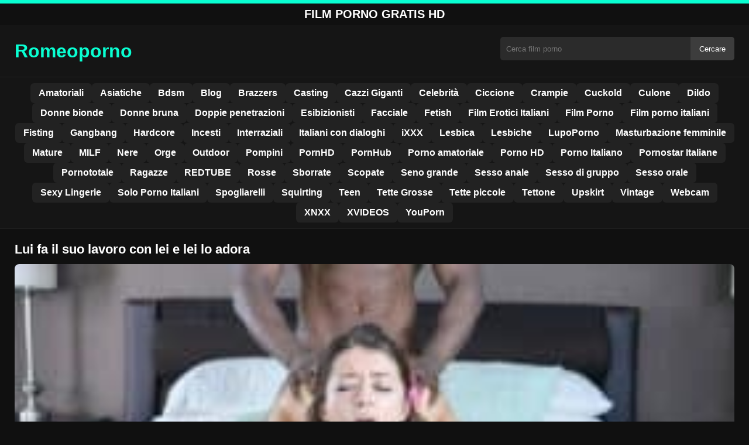

--- FILE ---
content_type: text/html; charset=UTF-8
request_url: https://romeoporno.com/lui-fa-il-suo-lavoro-con-lei-e-lei-lo-adora/
body_size: 8760
content:
<!DOCTYPE html><html lang="it"><head><meta charset="utf-8"> <meta name="viewport" content="width=device-width, initial-scale=1"><meta name="rating" content="RTA-5042-1996-1400-1577-RTA"> <meta name="rating" content="adult"><title>Lui fa il suo lavoro con lei e lei lo adora</title> <meta name="description" content="Lui fa il suo lavoro con lei e lei lo adora"> <meta name="robots" content="index, follow"><meta property="og:title" content="Lui fa il suo lavoro con lei e lei lo adora"> <meta property="og:description" content="Lui fa il suo lavoro con lei e lei lo adora"> <meta property="og:type" content="video.other"> <meta property="og:image" content="https://romeoporno.com/wp-content/uploads/2020/09/porno-16-1.jpg"> <meta property="og:url" content="https://romeoporno.com/lui-fa-il-suo-lavoro-con-lei-e-lei-lo-adora/"> <meta property="og:site_name" content="Video Porno Italiani Caldi in HD | Film XXX Gratis &amp; Tube Erotici"> <link rel="preload" as="image" href="https://romeoporno.com/wp-content/uploads/2020/09/porno-16-1.jpg" fetchpriority="high"> <link rel="icon" href="https://romeoporno.com/wp-content/uploads/2020/07/cropped-1-08-512.png"><meta name='robots' content='max-image-preview:large'/><style>img:is([sizes=auto i],[sizes^="auto," i]){contain-intrinsic-size:3000px 1500px}</style><style id='classic-theme-styles-inline-css' type='text/css'>/*! This file is auto-generated */:0.wp-block-button__link{color:#fff;background-color:#32373c;border-radius:9999px;box-shadow:none;text-decoration:none;padding:calc(.667em + 2px) calc(1.333em + 2px);font-size:1.125em}.wp-block-file__button{background:#32373c;color:#fff;text-decoration:none}</style><style id='global-styles-inline-css' type='text/css'>:root{--wp--preset--aspect-ratio--square:1;--wp--preset--aspect-ratio--4-3:4/3;--wp--preset--aspect-ratio--3-4:3/4;--wp--preset--aspect-ratio--3-2:3/2;--wp--preset--aspect-ratio--2-3:2/3;--wp--preset--aspect-ratio--16-9:16/9;--wp--preset--aspect-ratio--9-16:9/16;--wp--preset--color--black:#000;--wp--preset--color--cyan-bluish-gray:#abb8c3;--wp--preset--color--white:#fff;--wp--preset--color--pale-pink:#f78da7;--wp--preset--color--vivid-red:#cf2e2e;--wp--preset--color--luminous-vivid-orange:#ff6900;--wp--preset--color--luminous-vivid-amber:#fcb900;--wp--preset--color--light-green-cyan:#7bdcb5;--wp--preset--color--vivid-green-cyan:#00d084;--wp--preset--color--pale-cyan-blue:#8ed1fc;--wp--preset--color--vivid-cyan-blue:#0693e3;--wp--preset--color--vivid-purple:#9b51e0;--wp--preset--gradient--vivid-cyan-blue-to-vivid-purple:linear-gradient(135deg,rgba(6,147,227,1) 0,rgb(155,81,224) 100%);--wp--preset--gradient--light-green-cyan-to-vivid-green-cyan:linear-gradient(135deg,rgb(122,220,180) 0,rgb(0,208,130) 100%);--wp--preset--gradient--luminous-vivid-amber-to-luminous-vivid-orange:linear-gradient(135deg,rgba(252,185,0,1) 0,rgba(255,105,0,1) 100%);--wp--preset--gradient--luminous-vivid-orange-to-vivid-red:linear-gradient(135deg,rgba(255,105,0,1) 0,rgb(207,46,46) 100%);--wp--preset--gradient--very-light-gray-to-cyan-bluish-gray:linear-gradient(135deg,rgb(238,238,238) 0,rgb(169,184,195) 100%);--wp--preset--gradient--cool-to-warm-spectrum:linear-gradient(135deg,rgb(74,234,220) 0,rgb(151,120,209) 20%,rgb(207,42,186) 40%,rgb(238,44,130) 60%,rgb(251,105,98) 80%,rgb(254,248,76) 100%);--wp--preset--gradient--blush-light-purple:linear-gradient(135deg,rgb(255,206,236) 0,rgb(152,150,240) 100%);--wp--preset--gradient--blush-bordeaux:linear-gradient(135deg,rgb(254,205,165) 0,rgb(254,45,45) 50%,rgb(107,0,62) 100%);--wp--preset--gradient--luminous-dusk:linear-gradient(135deg,rgb(255,203,112) 0,rgb(199,81,192) 50%,rgb(65,88,208) 100%);--wp--preset--gradient--pale-ocean:linear-gradient(135deg,rgb(255,245,203) 0,rgb(182,227,212) 50%,rgb(51,167,181) 100%);--wp--preset--gradient--electric-grass:linear-gradient(135deg,rgb(202,248,128) 0,rgb(113,206,126) 100%);--wp--preset--gradient--midnight:linear-gradient(135deg,rgb(2,3,129) 0,rgb(40,116,252) 100%);--wp--preset--font-size--small:13px;--wp--preset--font-size--medium:20px;--wp--preset--font-size--large:36px;--wp--preset--font-size--x-large:42px;--wp--preset--spacing--20:.44rem;--wp--preset--spacing--30:.67rem;--wp--preset--spacing--40:1rem;--wp--preset--spacing--50:1.5rem;--wp--preset--spacing--60:2.25rem;--wp--preset--spacing--70:3.38rem;--wp--preset--spacing--80:5.06rem;--wp--preset--shadow--natural:6px 6px 9px rgba(0,0,0,.2);--wp--preset--shadow--deep:12px 12px 50px rgba(0,0,0,.4);--wp--preset--shadow--sharp:6px 6px 0 rgba(0,0,0,.2);--wp--preset--shadow--outlined:6px 6px 0 -3px rgba(255,255,255,1),6px 6px rgba(0,0,0,1);--wp--preset--shadow--crisp:6px 6px 0 rgba(0,0,0,1)}:where(.is-layout-flex){gap:.5em}:where(.is-layout-grid){gap:.5em}body .is-layout-flex{display:flex}.is-layout-flex{flex-wrap:wrap;align-items:center}.is-layout-flex>:is(*,div){margin:0}body .is-layout-grid{display:grid}.is-layout-grid>:is(*,div){margin:0}:where(.wp-block-columns.is-layout-flex){gap:2em}:where(.wp-block-columns.is-layout-grid){gap:2em}:where(.wp-block-post-template.is-layout-flex){gap:1.25em}:where(.wp-block-post-template.is-layout-grid){gap:1.25em}.has-black-color{color:var(--wp--preset--color--black)!important}.has-cyan-bluish-gray-color{color:var(--wp--preset--color--cyan-bluish-gray)!important}.has-white-color{color:var(--wp--preset--color--white)!important}.has-pale-pink-color{color:var(--wp--preset--color--pale-pink)!important}.has-vivid-red-color{color:var(--wp--preset--color--vivid-red)!important}.has-luminous-vivid-orange-color{color:var(--wp--preset--color--luminous-vivid-orange)!important}.has-luminous-vivid-amber-color{color:var(--wp--preset--color--luminous-vivid-amber)!important}.has-light-green-cyan-color{color:var(--wp--preset--color--light-green-cyan)!important}.has-vivid-green-cyan-color{color:var(--wp--preset--color--vivid-green-cyan)!important}.has-pale-cyan-blue-color{color:var(--wp--preset--color--pale-cyan-blue)!important}.has-vivid-cyan-blue-color{color:var(--wp--preset--color--vivid-cyan-blue)!important}.has-vivid-purple-color{color:var(--wp--preset--color--vivid-purple)!important}.has-black-background-color{background-color:var(--wp--preset--color--black)!important}.has-cyan-bluish-gray-background-color{background-color:var(--wp--preset--color--cyan-bluish-gray)!important}.has-white-background-color{background-color:var(--wp--preset--color--white)!important}.has-pale-pink-background-color{background-color:var(--wp--preset--color--pale-pink)!important}.has-vivid-red-background-color{background-color:var(--wp--preset--color--vivid-red)!important}.has-luminous-vivid-orange-background-color{background-color:var(--wp--preset--color--luminous-vivid-orange)!important}.has-luminous-vivid-amber-background-color{background-color:var(--wp--preset--color--luminous-vivid-amber)!important}.has-light-green-cyan-background-color{background-color:var(--wp--preset--color--light-green-cyan)!important}.has-vivid-green-cyan-background-color{background-color:var(--wp--preset--color--vivid-green-cyan)!important}.has-pale-cyan-blue-background-color{background-color:var(--wp--preset--color--pale-cyan-blue)!important}.has-vivid-cyan-blue-background-color{background-color:var(--wp--preset--color--vivid-cyan-blue)!important}.has-vivid-purple-background-color{background-color:var(--wp--preset--color--vivid-purple)!important}.has-black-border-color{border-color:var(--wp--preset--color--black)!important}.has-cyan-bluish-gray-border-color{border-color:var(--wp--preset--color--cyan-bluish-gray)!important}.has-white-border-color{border-color:var(--wp--preset--color--white)!important}.has-pale-pink-border-color{border-color:var(--wp--preset--color--pale-pink)!important}.has-vivid-red-border-color{border-color:var(--wp--preset--color--vivid-red)!important}.has-luminous-vivid-orange-border-color{border-color:var(--wp--preset--color--luminous-vivid-orange)!important}.has-luminous-vivid-amber-border-color{border-color:var(--wp--preset--color--luminous-vivid-amber)!important}.has-light-green-cyan-border-color{border-color:var(--wp--preset--color--light-green-cyan)!important}.has-vivid-green-cyan-border-color{border-color:var(--wp--preset--color--vivid-green-cyan)!important}.has-pale-cyan-blue-border-color{border-color:var(--wp--preset--color--pale-cyan-blue)!important}.has-vivid-cyan-blue-border-color{border-color:var(--wp--preset--color--vivid-cyan-blue)!important}.has-vivid-purple-border-color{border-color:var(--wp--preset--color--vivid-purple)!important}.has-vivid-cyan-blue-to-vivid-purple-gradient-background{background:var(--wp--preset--gradient--vivid-cyan-blue-to-vivid-purple)!important}.has-light-green-cyan-to-vivid-green-cyan-gradient-background{background:var(--wp--preset--gradient--light-green-cyan-to-vivid-green-cyan)!important}.has-luminous-vivid-amber-to-luminous-vivid-orange-gradient-background{background:var(--wp--preset--gradient--luminous-vivid-amber-to-luminous-vivid-orange)!important}.has-luminous-vivid-orange-to-vivid-red-gradient-background{background:var(--wp--preset--gradient--luminous-vivid-orange-to-vivid-red)!important}.has-very-light-gray-to-cyan-bluish-gray-gradient-background{background:var(--wp--preset--gradient--very-light-gray-to-cyan-bluish-gray)!important}.has-cool-to-warm-spectrum-gradient-background{background:var(--wp--preset--gradient--cool-to-warm-spectrum)!important}.has-blush-light-purple-gradient-background{background:var(--wp--preset--gradient--blush-light-purple)!important}.has-blush-bordeaux-gradient-background{background:var(--wp--preset--gradient--blush-bordeaux)!important}.has-luminous-dusk-gradient-background{background:var(--wp--preset--gradient--luminous-dusk)!important}.has-pale-ocean-gradient-background{background:var(--wp--preset--gradient--pale-ocean)!important}.has-electric-grass-gradient-background{background:var(--wp--preset--gradient--electric-grass)!important}.has-midnight-gradient-background{background:var(--wp--preset--gradient--midnight)!important}.has-small-font-size{font-size:var(--wp--preset--font-size--small)!important}.has-medium-font-size{font-size:var(--wp--preset--font-size--medium)!important}.has-large-font-size{font-size:var(--wp--preset--font-size--large)!important}.has-x-large-font-size{font-size:var(--wp--preset--font-size--x-large)!important}:where(.wp-block-post-template.is-layout-flex){gap:1.25em}:where(.wp-block-post-template.is-layout-grid){gap:1.25em}:where(.wp-block-columns.is-layout-flex){gap:2em}:where(.wp-block-columns.is-layout-grid){gap:2em}:root :where(.wp-block-pullquote){font-size:1.5em;line-height:1.6}</style><link rel="canonical" href="https://romeoporno.com/lui-fa-il-suo-lavoro-con-lei-e-lei-lo-adora/"/><link rel='shortlink' href='https://romeoporno.com/?p=845'/><link rel="icon" href="https://romeoporno.com/wp-content/uploads/2020/07/cropped-1-08-512-32x32.png" sizes="32x32"/><link rel="icon" href="https://romeoporno.com/wp-content/uploads/2020/07/cropped-1-08-512-192x192.png" sizes="192x192"/><link rel="apple-touch-icon" href="https://romeoporno.com/wp-content/uploads/2020/07/cropped-1-08-512-180x180.png"/><meta name="msapplication-TileImage" content="https://romeoporno.com/wp-content/uploads/2020/07/cropped-1-08-512-270x270.png"/><style>:root{--primary-bg:#101010;--secondary-bg:#151515;--tertiary-bg:#1b1b1b;--quaternary-bg:#111;--card-bg:#1e1e1e;--input-bg:#2b2b2b;--button-bg:#3d3d3d;--element-bg:#222;--text-primary:#fff;--text-secondary:#ededed;--text-muted:#f0f0f0;--text-gray:#ccc;--accent-primary:#09ffd2;--accent-hover:#fa2828;--border-primary:#333;--border-secondary:#202020;--border-tertiary:#444;--font-family:-apple-system,BlinkMacSystemFont,Segoe UI,Roboto,Oxygen,Ubuntu,Cantarell,Fira Sans,Droid Sans,Helvetica Neue,sans-serif}body{font-family:var(--font-family);background:var(--primary-bg);color:var(--text-primary);margin:0;padding:0;overflow-x:hidden}input,textarea,select,option,button{font-family:var(--font-family);outline:none}a{color:var(--accent-primary);text-decoration:none}a:hover{color:var(--text-primary)}.container{width:100%;max-width:1250px;margin:0 auto;padding:10px;box-sizing:border-box}#header{background:var(--secondary-bg);padding:0;position:relative}.logo{float:left;width:270px}.logo svg{width:100%;height:auto}.cautare{float:right;max-width:100%;width:400px;margin-top:10px;position:relative;box-sizing:border-box}.cautare input[type=text]{width:100%;height:40px;background:var(--input-bg);border:none;color:var(--text-primary);padding-left:10px;border-radius:5px;box-sizing:border-box}.cautare input[type=submit]{position:absolute;right:0;top:0;height:40px;background:var(--button-bg);color:var(--text-primary);border:none;padding:0 15px;border-radius:0 5px 5px 0;cursor:pointer}.cautare input[type=submit]:hover{background:var(--accent-primary);color:var(--element-bg)}.mobile_btn{display:none;position:absolute;right:15px;top:15px;font-size:26px;cursor:pointer;color:var(--text-primary)}.meniu{background:var(--secondary-bg);border-top:1px solid var(--border-secondary);border-bottom:1px solid var(--border-secondary);display:block}.meniu ul{display:flex;flex-wrap:wrap;justify-content:center;list-style:none;padding:0;margin:0;gap:8px}.meniu ul li{margin:0}.meniu ul li a{display:block;padding:8px 14px;border-radius:6px;background:var(--element-bg);color:var(--text-primary);font-weight:bold;transition:background .2s}.meniu ul li a:hover{background:var(--accent-primary);color:var(--element-bg)}.clear{clear:both}@media (max-width:910px){.logo{float:none;text-align:center;margin-bottom:10px}.cautare{float:none;width:100%;margin-top:10px}.mobile_btn{display:block}.meniu{display:none}.meniu.open{display:block}}.lista_filme ul{display:grid;grid-template-columns:repeat(auto-fit,minmax(calc(33.33% - 15px),1fr));gap:15px;justify-content:center;padding:0;list-style:none}.lista_filme ul li{background:var(--tertiary-bg);border:1px solid var(--border-primary);border-radius:8px;transition:transform .2s;overflow:hidden}.lista_filme ul li:hover{transform:translateY(-5px);border-color:var(--accent-primary)}.lista_filme ul li .thumb img{width:100%;height:auto;display:block}.lista_filme ul li .titlu h3{display:block;display:-webkit-box;padding:10px;font-size:16px;font-weight:bold;color:var(--accent-primary);text-align:center;height:37px;overflow:hidden;-webkit-line-clamp:2;-webkit-box-orient:vertical;text-overflow:ellipsis;overflow:hidden}@media (max-width:768px){.lista_filme ul{grid-template-columns:repeat(auto-fit,minmax(50%,1fr))}}.player{width:100%;aspect-ratio:16/9;position:relative;background:#000;border-radius:8px;overflow:hidden}.player video{width:100%;height:100%;display:block;object-fit:cover}#video-play{position:absolute;top:50%;left:50%;transform:translate(-50%,-50%);width:80px;height:80px;background:rgba(0,0,0,.5);border-radius:50%;cursor:pointer;display:flex;justify-content:center;align-items:center}#video-play::before{content:'';display:inline-block;width:0;height:0;border-left:20px solid white;border-top:12px solid transparent;border-bottom:12px solid transparent}.playing #video-play{display:none}.info_film{background:var(--quaternary-bg);margin-top:20px;padding:15px;border-radius:8px;color:var(--text-primary);font-size:14px;line-height:1.6}.info_film .row{display:flex;justify-content:space-between;flex-wrap:wrap;border-bottom:1px solid var(--border-primary);padding:8px 0}.info_film .row .stanga{flex:1 1 50%;color:var(--accent-primary)}.info_film .row .dreapta{flex:1 1 50%;text-align:right;color:var(--accent-primary)}@media (max-width:768px){.info_film .row{flex-direction:column;text-align:left}.info_film .row .dreapta{text-align:left;margin-top:5px}}.page-numbers,.wp-pagenavi a,.wp-pagenavi span{display:inline-block;padding:8px 14px;margin:5px 3px;background:var(--element-bg);color:var(--text-primary);border:1px solid var(--border-tertiary);border-radius:6px;text-decoration:none;font-weight:bold;transition:all .2s}.page-numbers:hover,.wp-pagenavi a:hover{background:var(--accent-primary);border-color:var(--accent-primary);color:var(--element-bg)}.wp-pagenavi .current{background:var(--accent-primary);border-color:var(--accent-primary);color:var(--element-bg)}.top{text-align:center;margin:0;position:relative}.top::before{content:"";display:block;height:6px;width:100%;background:var(--accent-primary)}.top h1,.top b{display:block;font-size:20px;font-weight:bold;color:var(--text-primary);text-transform:uppercase;margin:0;padding:7px 0}.links{text-align:center;margin-top:10px}.links ul{list-style:none;margin:0;padding:0}.links li{display:inline-block;margin:0 5px}.links a{display:inline-block;padding:8px 12px;color:var(--accent-primary);font-weight:bold;text-decoration:none;font-size:14px}.links a:hover{color:var(--text-primary);text-decoration:underline}.copy{text-align:center;color:var(--text-gray);font-size:14px;margin:10px 0;padding:10px 0}@media (max-width:768px){.links li{display:block;margin:5px 0}}.categories{display:flex;flex-wrap:nowrap;overflow-x:scroll;padding:5px 0 10px;scrollbar-width:none;margin:15px 0 -10px 0;position:relative}.categories::-webkit-scrollbar{display:none}.categories a{color:var(--text-primary);background:var(--element-bg);margin:0 10px 0 0;white-space:nowrap;height:30px;line-height:30px;font-weight:500;border-radius:6px;transition:background .2s}.categories a:hover{background:var(--accent-primary);color:var(--element-bg)}.categories a h2{display:block;margin:0;padding:0 10px;font-size:15px}.categories a h2:before{content:"\25B6\00A0"}@media (max-width:918px){.categories{scrollbar-width:thin;scrollbar-color:#666 #161616}}.global-title{font-size:22px;line-height:1.4;margin:10px 0;font-weight:600}.show_list{display:flex;flex-wrap:wrap;gap:10px;padding:10px 0;margin:20px 0;list-style:none;min-height:40px;opacity:0;animation:fadeInList .3s ease-in-out forwards}@keyframes fadeInList{to{opacity:1}}.show_list li{flex:0 0 auto}.show_list li a{display:inline-block;background:var(--card-bg);color:var(--text-primary);padding:6px 12px;border-radius:6px;font-size:14px;white-space:nowrap;border:1px solid var(--border-secondary);transition:background .2s ease,color .2s ease,transform .2s ease}.show_list li a:hover{background:var(--accent-primary);color:var(--element-bg);transform:translateY(-2px)}</style></head><body class="dark-theme"><div class="top"><b>Film Porno gratis HD</b></div><header id="header"><div class="container"><div class="logo"><a href="https://romeoporno.com" title="Video Porno Italiani Caldi in HD | Film XXX Gratis & Tube Erotici"><svg viewBox="0 0 210 50" xmlns="http://www.w3.org/2000/svg"><text x="0" y="35" font-size="25" fill="#09ffd2" font-weight="bold">Romeoporno</text></svg></a></div><div class="cautare"><form action="https://romeoporno.com/" method="get"><input type="text" name="s" placeholder="Cerca film porno"><input type="submit" value="Cercare"></form></div><div class="mobile_btn" onclick="if (!window.__cfRLUnblockHandlers) return false; document.getElementById('menu').classList.toggle('open')" data-cf-modified-c4692bf67320fe7978a2ad16-="">☰</div><div class="clear"></div></div><nav id="menu" class="meniu"><div class="container"><ul><li><a href="https://romeoporno.com/category/amatoriali/">Amatoriali</a></li><li><a href="https://romeoporno.com/category/asiatiche/">Asiatiche</a></li><li><a href="https://romeoporno.com/category/bdsm/">Bdsm</a></li><li><a href="https://romeoporno.com/category/blog/">Blog</a></li><li><a href="https://romeoporno.com/category/brazzers/">Brazzers</a></li><li><a href="https://romeoporno.com/category/casting/">Casting</a></li><li><a href="https://romeoporno.com/category/cazzi-giganti/">Cazzi Giganti</a></li><li><a href="https://romeoporno.com/category/celebrita/">Celebrità</a></li><li><a href="https://romeoporno.com/category/ciccione/">Ciccione</a></li><li><a href="https://romeoporno.com/category/crampie/">Crampie</a></li><li><a href="https://romeoporno.com/category/cuckold/">Cuckold</a></li><li><a href="https://romeoporno.com/category/culone/">Culone</a></li><li><a href="https://romeoporno.com/category/dildo/">Dildo</a></li><li><a href="https://romeoporno.com/category/donne-bionde/">Donne bionde</a></li><li><a href="https://romeoporno.com/category/donne-bruna/">Donne bruna</a></li><li><a href="https://romeoporno.com/category/doppie-penetrazioni/">Doppie penetrazioni</a></li><li><a href="https://romeoporno.com/category/esibizionisti/">Esibizionisti</a></li><li><a href="https://romeoporno.com/category/facciale/">Facciale</a></li><li><a href="https://romeoporno.com/category/fetish/">Fetish</a></li><li><a href="https://romeoporno.com/category/film-erotici-italiani/">Film Erotici Italiani</a></li><li><a href="https://romeoporno.com/category/film-porno/">Film Porno</a></li><li><a href="https://romeoporno.com/category/film-porno-italiani/">Film porno italiani</a></li><li><a href="https://romeoporno.com/category/fisting/">Fisting</a></li><li><a href="https://romeoporno.com/category/gangbang/">Gangbang</a></li><li><a href="https://romeoporno.com/category/hardcore/">Hardcore</a></li><li><a href="https://romeoporno.com/category/incesti/">Incesti</a></li><li><a href="https://romeoporno.com/category/interraziali/">Interraziali</a></li><li><a href="https://romeoporno.com/category/italiani-con-dialoghi/">Italiani con dialoghi</a></li><li><a href="https://romeoporno.com/category/ixxx/">iXXX</a></li><li><a href="https://romeoporno.com/category/lesbica/">Lesbica</a></li><li><a href="https://romeoporno.com/category/lesbiche/">Lesbiche</a></li><li><a href="https://romeoporno.com/category/lupoporno/">LupoPorno</a></li><li><a href="https://romeoporno.com/category/masturbazione-femminile/">Masturbazione femminile</a></li><li><a href="https://romeoporno.com/category/mature/">Mature</a></li><li><a href="https://romeoporno.com/category/milf/">MILF</a></li><li><a href="https://romeoporno.com/category/nere/">Nere</a></li><li><a href="https://romeoporno.com/category/orge/">Orge</a></li><li><a href="https://romeoporno.com/category/outdoor/">Outdoor</a></li><li><a href="https://romeoporno.com/category/pompini/">Pompini</a></li><li><a href="https://romeoporno.com/category/pornhd/">PornHD</a></li><li><a href="https://romeoporno.com/category/pornhub/">PornHub</a></li><li><a href="https://romeoporno.com/category/porno-amatoriale/">Porno amatoriale</a></li><li><a href="https://romeoporno.com/category/porno-hd/">Porno HD</a></li><li><a href="https://romeoporno.com/category/porno-italiano/">Porno Italiano</a></li><li><a href="https://romeoporno.com/category/pornostar-italiane/">Pornostar Italiane</a></li><li><a href="https://romeoporno.com/category/pornototale/">Pornototale</a></li><li><a href="https://romeoporno.com/category/ragazze/">Ragazze</a></li><li><a href="https://romeoporno.com/category/redtube/">REDTUBE</a></li><li><a href="https://romeoporno.com/category/rosse/">Rosse</a></li><li><a href="https://romeoporno.com/category/sborrate/">Sborrate</a></li><li><a href="https://romeoporno.com/category/scopate/">Scopate</a></li><li><a href="https://romeoporno.com/category/seno-grande/">Seno grande</a></li><li><a href="https://romeoporno.com/category/sesso-anale/">Sesso anale</a></li><li><a href="https://romeoporno.com/category/sesso-di-gruppo/">Sesso di gruppo</a></li><li><a href="https://romeoporno.com/category/sesso-orale/">Sesso orale</a></li><li><a href="https://romeoporno.com/category/sexy-lingerie/">Sexy Lingerie</a></li><li><a href="https://romeoporno.com/category/solo-porno-italiani/">Solo Porno Italiani</a></li><li><a href="https://romeoporno.com/category/spogliarelli/">Spogliarelli</a></li><li><a href="https://romeoporno.com/category/squirting/">Squirting</a></li><li><a href="https://romeoporno.com/category/teen/">Teen</a></li><li><a href="https://romeoporno.com/category/tette-grosse/">Tette Grosse</a></li><li><a href="https://romeoporno.com/category/tette-piccole/">Tette piccole</a></li><li><a href="https://romeoporno.com/category/tettone/">Tettone</a></li><li><a href="https://romeoporno.com/category/upskirt/">Upskirt</a></li><li><a href="https://romeoporno.com/category/vintage/">Vintage</a></li><li><a href="https://romeoporno.com/category/webcam/">Webcam</a></li><li><a href="https://romeoporno.com/category/xnxx/">XNXX</a></li><li><a href="https://romeoporno.com/category/xvideos/">XVIDEOS</a></li><li><a href="https://romeoporno.com/category/youporn/">YouPorn</a></li></ul></div></nav></header><div id="content_film"> <div class="container"><script type="application/ld+json">{"@context":"https://schema.org","@type":"VideoObject","name":"Lui fa il suo lavoro con lei e lei lo adora","description":"Lui fa il suo lavoro con lei e lei lo adora","thumbnailUrl":"https://romeoporno.com/wp-content/uploads/2020/09/porno-16-1.jpg","uploadDate":"2020-09-29T18:39:13+00:00","contentUrl":"https://romeoporno.com/videolink/845.m3u8","embedUrl":"","duration":"PT4M14S","interactionCount":"2345","publisher":{"@type":"Organization","name":"Video Porno Italiani Caldi in HD | Film XXX Gratis &amp; Tube Erotici","logo":{"@type":"ImageObject","url":"https://romeoporno.com/wp-content/uploads/2020/07/cropped-1-08-512.png"}}}</script><h1 class="global-title">Lui fa il suo lavoro con lei e lei lo adora</h1><div class="player" id="player"><video id="videoplayer" preload="none" poster="https://romeoporno.com/wp-content/uploads/2020/09/porno-16-1.jpg" controls playsinline><source src="https://romeoporno.com/videolink/845.m3u8" type="application/vnd.apple.mpegurl"></video><div id="video-play"></div></div><style>.player{width:100%;height:auto;position:relative;background:#000}.player video{width:100%!important;height:auto!important;background:#000}#video-play{position:absolute;top:50%;left:50%;transform:translate(-50%,-50%);width:6.5em;height:6.5em;background-color:#000;border-radius:50%;display:flex;justify-content:center;align-items:center;cursor:pointer;border:none;transition:opacity .3s}#video-play::before{content:'';display:inline-block;width:0;height:0;font-size:40px;margin-left:5px;border-left:.7em solid white;border-top:.4em solid transparent;border-bottom:.4em solid transparent}.playing #video-play{display:none}</style><script src="https://cdn.jsdelivr.net/npm/hls.js@1.4.0" type="c4692bf67320fe7978a2ad16-text/javascript"></script><script type="c4692bf67320fe7978a2ad16-text/javascript">document.addEventListener("DOMContentLoaded",function(){const video=document.getElementById('videoplayer');const playButton=document.getElementById('video-play');const videoContainer=document.getElementById('player');const videoSourceUrl="https://romeoporno.com/videolink/845.m3u8";playButton.addEventListener('click',function(){videoContainer.classList.add('playing');if(!video.src){if(Hls.isSupported()){const hls=new Hls();hls.loadSource(videoSourceUrl);hls.attachMedia(video)}else if(video.canPlayType('application/vnd.apple.mpegurl')){video.src=videoSourceUrl}}video.play()});video.addEventListener('play',function(){videoContainer.classList.add('playing')})});</script><div class="categories"><a href="https://romeoporno.com/category/pornhub/" title="PornHub"><h2>PornHub</h2></a> <a href="https://romeoporno.com/category/porno-amatoriale/" title="Porno amatoriale"><h2>Porno amatoriale</h2></a> <a href="https://romeoporno.com/category/porno-hd/" title="Porno HD"><h2>Porno HD</h2></a> <a href="https://romeoporno.com/category/redtube/" title="REDTUBE"><h2>REDTUBE</h2></a></div><div class="row"><div class="stanga"><p>Lui fa il suo lavoro con lei e lei lo adora</p></div><div class="dreapta"></div><div class="clear"></div></div><b class="global-title">Film porno gratuiti simili</b><div class="lista_filme"><ul><li><div class="thumb"><a href="https://romeoporno.com/una-figa-rosa-molto-bella-che-cattura-velocemente-le-vostre-labbra/" title="Una figa rosa molto bella che cattura velocemente le vostre labbra"><img width="240" height="130" src="https://romeoporno.com/wp-content/uploads/2025/06/f42f64b6b51da79c8c8bb08e5b104777.jpg" alt="Una figa rosa molto bella che cattura velocemente le vostre labbra" fetchpriority="high"></a></div><div class="titlu"><a href="https://romeoporno.com/una-figa-rosa-molto-bella-che-cattura-velocemente-le-vostre-labbra/" title="Una figa rosa molto bella che cattura velocemente le vostre labbra"><h3>Una figa rosa molto bella che cattura velocemente le vostre labbra</h3></a></div></li><li><div class="thumb"><a href="https://romeoporno.com/mi-piace-quando-non-si-strappa-tutti-i-peli-pubici/" title="Mi piace quando non si strappa tutti i peli pubici"><img width="240" height="130" src="https://romeoporno.com/wp-content/uploads/2025/06/a7dd6a017776015c16787389aeed3701.jpg" alt="Mi piace quando non si strappa tutti i peli pubici" loading="lazy"></a></div><div class="titlu"><a href="https://romeoporno.com/mi-piace-quando-non-si-strappa-tutti-i-peli-pubici/" title="Mi piace quando non si strappa tutti i peli pubici"><h3>Mi piace quando non si strappa tutti i peli pubici</h3></a></div></li><li><div class="thumb"><a href="https://romeoporno.com/quando-le-tocchi-la-figa-i-suoi-muscoli-vaginali-iniziano-a-impazzire/" title="Quando le tocchi la figa i suoi muscoli vaginali iniziano a impazzire"><img width="240" height="130" src="https://romeoporno.com/wp-content/uploads/2025/04/0e6f0020174a3017299e326d61f2df08.jpg" alt="Quando le tocchi la figa i suoi muscoli vaginali iniziano a impazzire" loading="lazy"></a></div><div class="titlu"><a href="https://romeoporno.com/quando-le-tocchi-la-figa-i-suoi-muscoli-vaginali-iniziano-a-impazzire/" title="Quando le tocchi la figa i suoi muscoli vaginali iniziano a impazzire"><h3>Quando le tocchi la figa i suoi muscoli vaginali iniziano a impazzire</h3></a></div></li><li><div class="thumb"><a href="https://romeoporno.com/lui-spacca-la-donna-al-massimo-e-la-giovane-e-entusiasta-di-fare-una-scena-porno-con-lui/" title="Lui spacca la donna al massimo e la giovane è entusiasta di fare una scena porno con lui"><img width="240" height="130" src="https://romeoporno.com/wp-content/uploads/2025/01/25f130eaad32048cba8b1286abbc8861.jpg" alt="Lui spacca la donna al massimo e la giovane è entusiasta di fare una scena porno con lui" loading="lazy"></a></div><div class="titlu"><a href="https://romeoporno.com/lui-spacca-la-donna-al-massimo-e-la-giovane-e-entusiasta-di-fare-una-scena-porno-con-lui/" title="Lui spacca la donna al massimo e la giovane è entusiasta di fare una scena porno con lui"><h3>Lui spacca la donna al massimo e la giovane è entusiasta di fare una scena porno con lui</h3></a></div></li><li><div class="thumb"><a href="https://romeoporno.com/ti-promette-notti-garantite-piene-di-avventura-e-piacere/" title="Ti promette notti garantite piene di avventura e piacere"><img width="240" height="130" src="https://romeoporno.com/wp-content/uploads/2025/07/186a90192950317b2cce1b575f9243b8.jpg" alt="Ti promette notti garantite piene di avventura e piacere" loading="lazy"></a></div><div class="titlu"><a href="https://romeoporno.com/ti-promette-notti-garantite-piene-di-avventura-e-piacere/" title="Ti promette notti garantite piene di avventura e piacere"><h3>Ti promette notti garantite piene di avventura e piacere</h3></a></div></li><li><div class="thumb"><a href="https://romeoporno.com/ragazze-sexy-che-sanno-fare-un-pompino-molto-profondo/" title="Ragazze sexy che sanno fare un pompino molto profondo"><img width="240" height="130" src="https://romeoporno.com/wp-content/uploads/2025/03/50c9c42837ba7e2ce0f73dac40aef775.jpg" alt="Ragazze sexy che sanno fare un pompino molto profondo" loading="lazy"></a></div><div class="titlu"><a href="https://romeoporno.com/ragazze-sexy-che-sanno-fare-un-pompino-molto-profondo/" title="Ragazze sexy che sanno fare un pompino molto profondo"><h3>Ragazze sexy che sanno fare un pompino molto profondo</h3></a></div></li><li><div class="thumb"><a href="https://romeoporno.com/lui-mette-il-suo-cazzo-in-bocca-alla-ragazza-e-lei-insiste-per-metterlo-in-un-altro-buco/" title="Lui mette il suo cazzo in bocca alla ragazza e lei insiste per metterlo in un altro buco"><img width="240" height="130" src="https://romeoporno.com/wp-content/uploads/2025/03/35c249d305c6ae4aaa790b3ad2af691b.jpg" alt="Lui mette il suo cazzo in bocca alla ragazza e lei insiste per metterlo in un altro buco" loading="lazy"></a></div><div class="titlu"><a href="https://romeoporno.com/lui-mette-il-suo-cazzo-in-bocca-alla-ragazza-e-lei-insiste-per-metterlo-in-un-altro-buco/" title="Lui mette il suo cazzo in bocca alla ragazza e lei insiste per metterlo in un altro buco"><h3>Lui mette il suo cazzo in bocca alla ragazza e lei insiste per metterlo in un altro buco</h3></a></div></li><li><div class="thumb"><a href="https://romeoporno.com/la-brunetta-dal-culo-sexy-che-ama-sempre-il-sesso-anale/" title="La brunetta dal culo sexy che ama sempre il sesso anale"><img width="240" height="130" src="https://romeoporno.com/wp-content/uploads/2025/03/86ce23ec737535f7ef067b89ef35f156.jpg" alt="La brunetta dal culo sexy che ama sempre il sesso anale" loading="lazy"></a></div><div class="titlu"><a href="https://romeoporno.com/la-brunetta-dal-culo-sexy-che-ama-sempre-il-sesso-anale/" title="La brunetta dal culo sexy che ama sempre il sesso anale"><h3>La brunetta dal culo sexy che ama sempre il sesso anale</h3></a></div></li><li><div class="thumb"><a href="https://romeoporno.com/la-ragazza-con-il-culo-piccolo-fa-eccitare-il-suo-ragazzo-e-lui-la-scopa-nel-culo/" title="La ragazza con il culo piccolo fa eccitare il suo ragazzo e lui la scopa nel culo"><img width="240" height="130" src="https://romeoporno.com/wp-content/uploads/2025/03/6d7047a10c4aca52c4e8b2d140a45541.jpg" alt="La ragazza con il culo piccolo fa eccitare il suo ragazzo e lui la scopa nel culo" loading="lazy"></a></div><div class="titlu"><a href="https://romeoporno.com/la-ragazza-con-il-culo-piccolo-fa-eccitare-il-suo-ragazzo-e-lui-la-scopa-nel-culo/" title="La ragazza con il culo piccolo fa eccitare il suo ragazzo e lui la scopa nel culo"><h3>La ragazza con il culo piccolo fa eccitare il suo ragazzo e lui la scopa nel culo</h3></a></div></li></ul></div></div></div><div id="footer"><div class="container"><div class="copy"><span>&copy; Copyright 2025 Romeoporno.com Tutti i diritti riservati.</span></div><div class="links"><div class="menu"><ul><li class="page_item page-item-32572"><a href="https://romeoporno.com/consigli-hot/">Consigli Hot</a></li><li class="page_item page-item-32334"><a href="https://romeoporno.com/contatto/">Contatto</a></li><li class="page_item page-item-32339"><a href="https://romeoporno.com/dichiarazione-18-usc-2257/">Dichiarazione 18 USC 2257</a></li><li class="page_item page-item-32337"><a href="https://romeoporno.com/dmca/">DMCA</a></li><li class="page_item page-item-32342"><a href="https://romeoporno.com/termini-e-condizioni/">Termini e Condizioni</a></li><li class="page_item page-item-32737"><a href="https://romeoporno.com/xxx/">xxx</a></li></ul></div></div></div></div><script type="c4692bf67320fe7978a2ad16-text/javascript">!function(){"use strict";let e,t;const n=new Set,o=document.createElement("link"),a=o.relList&&o.relList.supports&&o.relList.supports("prefetch")&&window.IntersectionObserver&&"isIntersecting"in IntersectionObserverEntry.prototype,i="instantAllowQueryString"in document.body.dataset,s="instantAllowExternalLinks"in document.body.dataset,r="instantWhitelist"in document.body.dataset;let c=65,l=!1,d=!1,u=!1;if("instantIntensity"in document.body.dataset){let e=document.body.dataset.instantIntensity;if("mousedown"==e.substr(0,9))l=!0,"mousedown-only"==e&&(d=!0);else if("viewport"==e.substr(0,8))navigator.connection&&(navigator.connection.saveData||navigator.connection.effectiveType.includes("2g"))||("viewport"==e?document.documentElement.clientWidth*document.documentElement.clientHeight<45e4&&(u=!0):"viewport-all"==e&&(u=!0));else{let t=parseInt(e);isNaN(t)||(c=t)}}function h(e){return!(!e||!e.href||e.href===location.href)&&(!e.hasAttribute("download")&&!e.hasAttribute("target")&&(!(!s&&e.hostname!==location.hostname)&&(!(!i&&e.search&&e.search!==location.search)&&((!e.hash||e.pathname+e.search!==location.pathname+location.search)&&(!(r&&!e.hasAttribute("data-instant"))&&!e.hasAttribute("data-no-instant"))))))}function m(e){if(n.has(e))return;n.add(e);const t=document.createElement("link");t.rel="prefetch",t.href=e,document.head.appendChild(t)}function f(){e&&(clearTimeout(e),e=void 0)}if(a){let n={capture:!0,passive:!0};if(d||document.addEventListener("touchstart",function(e){t=performance.now();let n=e.target.closest("a");h(n)&&m(n.href)},n),l?document.addEventListener("mousedown",function(e){let t=e.target.closest("a");h(t)&&m(t.href)},n):document.addEventListener("mouseover",function(n){if(performance.now()-t<1100)return;let o=n.target.closest("a");h(o)&&(o.addEventListener("mouseout",f,{passive:!0}),e=setTimeout(()=>{m(o.href),e=void 0},c))},n),u){let e;(e=window.requestIdleCallback?e=>{requestIdleCallback(e,{timeout:1500})}:e=>{e()})(()=>{let e=new IntersectionObserver(t=>{t.forEach(t=>{if(t.isIntersecting){let n=t.target;e.unobserve(n),m(n.href)}})});document.querySelectorAll("a").forEach(t=>{h(t)&&e.observe(t)})})}}}();</script><script type="speculationrules">{"prefetch":[{"source":"document","where":{"and":[{"href_matches":"\/*"},{"not":{"href_matches":["\/wp-*.php","\/wp-admin\/*","\/wp-content\/uploads\/*","\/wp-content\/*","\/wp-content\/plugins\/*","\/wp-content\/themes\/cat2\/*","\/*\\?(.+)"]}},{"not":{"selector_matches":"a[rel~=\"nofollow\"]"}},{"not":{"selector_matches":".no-prefetch, .no-prefetch a"}}]},"eagerness":"conservative"}]}</script><script defer type="c4692bf67320fe7978a2ad16-text/javascript">setTimeout(function(){var y=document.createElement("img");y.src="https://mc.yandex.ru/watch/74508064";y.style="position:absolute;left:-9111px;width:0;height:0";y.alt="";document.body.appendChild(y)},100);</script><script src="/cdn-cgi/scripts/7d0fa10a/cloudflare-static/rocket-loader.min.js" data-cf-settings="c4692bf67320fe7978a2ad16-|49" defer></script></body></html>